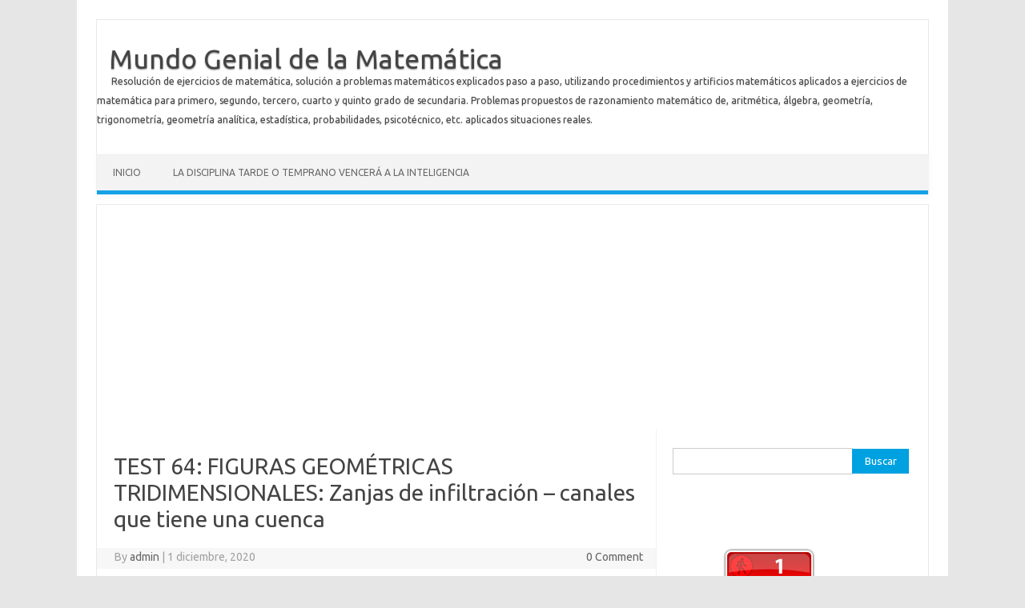

--- FILE ---
content_type: text/html; charset=UTF-8
request_url: https://mundogenial.com/2020/12/01/test-64-figuras-geometricas-tridimensionales-zanjas-de-infiltracion-canales-que-tiene-una-cuenca/
body_size: 48237
content:
<!DOCTYPE html>
<!--[if IE 7]>
<html class="ie ie7" lang="es">
<![endif]-->
<!--[if IE 8]>
<html class="ie ie8" lang="es">
<![endif]-->
<!--[if !(IE 7) | !(IE 8)  ]><!-->
<html lang="es">
<!--<![endif]-->
<head>
<meta name="google-site-verification" content="P-G8ZIFAnfGLX0pzqaFoZxm4Owc-7qdpvNFjXZr3qzk" />
<meta charset="UTF-8" />
<meta name="viewport" content="width=device-width" />
<link rel="profile" href="http://gmpg.org/xfn/11" />
<link rel="pingback" href="https://mundogenial.com/xmlrpc.php" />
<!--[if lt IE 9]>
<script src="https://mundogenial.com/wp-content/themes/iconic-one/js/html5.js" type="text/javascript"></script>
<![endif]-->
<title>TEST 64: FIGURAS GEOMÉTRICAS TRIDIMENSIONALES: Zanjas de infiltración &#8211; canales que tiene una cuenca &#8211; Mundo Genial de la Matemática</title>
<meta name='robots' content='max-image-preview:large' />
<link rel='dns-prefetch' href='//fonts.googleapis.com' />
<link rel="alternate" type="application/rss+xml" title="Mundo Genial de la Matemática &raquo; Feed" href="https://mundogenial.com/feed/" />
<link rel="alternate" type="application/rss+xml" title="Mundo Genial de la Matemática &raquo; Feed de los comentarios" href="https://mundogenial.com/comments/feed/" />
<link rel="alternate" type="application/rss+xml" title="Mundo Genial de la Matemática &raquo; Comentario TEST 64: FIGURAS GEOMÉTRICAS TRIDIMENSIONALES: Zanjas de infiltración &#8211; canales que tiene una cuenca del feed" href="https://mundogenial.com/2020/12/01/test-64-figuras-geometricas-tridimensionales-zanjas-de-infiltracion-canales-que-tiene-una-cuenca/feed/" />
<script type="text/javascript">
window._wpemojiSettings = {"baseUrl":"https:\/\/s.w.org\/images\/core\/emoji\/14.0.0\/72x72\/","ext":".png","svgUrl":"https:\/\/s.w.org\/images\/core\/emoji\/14.0.0\/svg\/","svgExt":".svg","source":{"concatemoji":"https:\/\/mundogenial.com\/wp-includes\/js\/wp-emoji-release.min.js?ver=6.1.9"}};
/*! This file is auto-generated */
!function(e,a,t){var n,r,o,i=a.createElement("canvas"),p=i.getContext&&i.getContext("2d");function s(e,t){var a=String.fromCharCode,e=(p.clearRect(0,0,i.width,i.height),p.fillText(a.apply(this,e),0,0),i.toDataURL());return p.clearRect(0,0,i.width,i.height),p.fillText(a.apply(this,t),0,0),e===i.toDataURL()}function c(e){var t=a.createElement("script");t.src=e,t.defer=t.type="text/javascript",a.getElementsByTagName("head")[0].appendChild(t)}for(o=Array("flag","emoji"),t.supports={everything:!0,everythingExceptFlag:!0},r=0;r<o.length;r++)t.supports[o[r]]=function(e){if(p&&p.fillText)switch(p.textBaseline="top",p.font="600 32px Arial",e){case"flag":return s([127987,65039,8205,9895,65039],[127987,65039,8203,9895,65039])?!1:!s([55356,56826,55356,56819],[55356,56826,8203,55356,56819])&&!s([55356,57332,56128,56423,56128,56418,56128,56421,56128,56430,56128,56423,56128,56447],[55356,57332,8203,56128,56423,8203,56128,56418,8203,56128,56421,8203,56128,56430,8203,56128,56423,8203,56128,56447]);case"emoji":return!s([129777,127995,8205,129778,127999],[129777,127995,8203,129778,127999])}return!1}(o[r]),t.supports.everything=t.supports.everything&&t.supports[o[r]],"flag"!==o[r]&&(t.supports.everythingExceptFlag=t.supports.everythingExceptFlag&&t.supports[o[r]]);t.supports.everythingExceptFlag=t.supports.everythingExceptFlag&&!t.supports.flag,t.DOMReady=!1,t.readyCallback=function(){t.DOMReady=!0},t.supports.everything||(n=function(){t.readyCallback()},a.addEventListener?(a.addEventListener("DOMContentLoaded",n,!1),e.addEventListener("load",n,!1)):(e.attachEvent("onload",n),a.attachEvent("onreadystatechange",function(){"complete"===a.readyState&&t.readyCallback()})),(e=t.source||{}).concatemoji?c(e.concatemoji):e.wpemoji&&e.twemoji&&(c(e.twemoji),c(e.wpemoji)))}(window,document,window._wpemojiSettings);
</script>
<style type="text/css">
img.wp-smiley,
img.emoji {
	display: inline !important;
	border: none !important;
	box-shadow: none !important;
	height: 1em !important;
	width: 1em !important;
	margin: 0 0.07em !important;
	vertical-align: -0.1em !important;
	background: none !important;
	padding: 0 !important;
}
</style>
	<link rel='stylesheet' id='wp-block-library-css' href='https://mundogenial.com/wp-includes/css/dist/block-library/style.min.css?ver=6.1.9' type='text/css' media='all' />
<link rel='stylesheet' id='classic-theme-styles-css' href='https://mundogenial.com/wp-includes/css/classic-themes.min.css?ver=1' type='text/css' media='all' />
<style id='global-styles-inline-css' type='text/css'>
body{--wp--preset--color--black: #000000;--wp--preset--color--cyan-bluish-gray: #abb8c3;--wp--preset--color--white: #ffffff;--wp--preset--color--pale-pink: #f78da7;--wp--preset--color--vivid-red: #cf2e2e;--wp--preset--color--luminous-vivid-orange: #ff6900;--wp--preset--color--luminous-vivid-amber: #fcb900;--wp--preset--color--light-green-cyan: #7bdcb5;--wp--preset--color--vivid-green-cyan: #00d084;--wp--preset--color--pale-cyan-blue: #8ed1fc;--wp--preset--color--vivid-cyan-blue: #0693e3;--wp--preset--color--vivid-purple: #9b51e0;--wp--preset--gradient--vivid-cyan-blue-to-vivid-purple: linear-gradient(135deg,rgba(6,147,227,1) 0%,rgb(155,81,224) 100%);--wp--preset--gradient--light-green-cyan-to-vivid-green-cyan: linear-gradient(135deg,rgb(122,220,180) 0%,rgb(0,208,130) 100%);--wp--preset--gradient--luminous-vivid-amber-to-luminous-vivid-orange: linear-gradient(135deg,rgba(252,185,0,1) 0%,rgba(255,105,0,1) 100%);--wp--preset--gradient--luminous-vivid-orange-to-vivid-red: linear-gradient(135deg,rgba(255,105,0,1) 0%,rgb(207,46,46) 100%);--wp--preset--gradient--very-light-gray-to-cyan-bluish-gray: linear-gradient(135deg,rgb(238,238,238) 0%,rgb(169,184,195) 100%);--wp--preset--gradient--cool-to-warm-spectrum: linear-gradient(135deg,rgb(74,234,220) 0%,rgb(151,120,209) 20%,rgb(207,42,186) 40%,rgb(238,44,130) 60%,rgb(251,105,98) 80%,rgb(254,248,76) 100%);--wp--preset--gradient--blush-light-purple: linear-gradient(135deg,rgb(255,206,236) 0%,rgb(152,150,240) 100%);--wp--preset--gradient--blush-bordeaux: linear-gradient(135deg,rgb(254,205,165) 0%,rgb(254,45,45) 50%,rgb(107,0,62) 100%);--wp--preset--gradient--luminous-dusk: linear-gradient(135deg,rgb(255,203,112) 0%,rgb(199,81,192) 50%,rgb(65,88,208) 100%);--wp--preset--gradient--pale-ocean: linear-gradient(135deg,rgb(255,245,203) 0%,rgb(182,227,212) 50%,rgb(51,167,181) 100%);--wp--preset--gradient--electric-grass: linear-gradient(135deg,rgb(202,248,128) 0%,rgb(113,206,126) 100%);--wp--preset--gradient--midnight: linear-gradient(135deg,rgb(2,3,129) 0%,rgb(40,116,252) 100%);--wp--preset--duotone--dark-grayscale: url('#wp-duotone-dark-grayscale');--wp--preset--duotone--grayscale: url('#wp-duotone-grayscale');--wp--preset--duotone--purple-yellow: url('#wp-duotone-purple-yellow');--wp--preset--duotone--blue-red: url('#wp-duotone-blue-red');--wp--preset--duotone--midnight: url('#wp-duotone-midnight');--wp--preset--duotone--magenta-yellow: url('#wp-duotone-magenta-yellow');--wp--preset--duotone--purple-green: url('#wp-duotone-purple-green');--wp--preset--duotone--blue-orange: url('#wp-duotone-blue-orange');--wp--preset--font-size--small: 13px;--wp--preset--font-size--medium: 20px;--wp--preset--font-size--large: 36px;--wp--preset--font-size--x-large: 42px;--wp--preset--spacing--20: 0.44rem;--wp--preset--spacing--30: 0.67rem;--wp--preset--spacing--40: 1rem;--wp--preset--spacing--50: 1.5rem;--wp--preset--spacing--60: 2.25rem;--wp--preset--spacing--70: 3.38rem;--wp--preset--spacing--80: 5.06rem;}:where(.is-layout-flex){gap: 0.5em;}body .is-layout-flow > .alignleft{float: left;margin-inline-start: 0;margin-inline-end: 2em;}body .is-layout-flow > .alignright{float: right;margin-inline-start: 2em;margin-inline-end: 0;}body .is-layout-flow > .aligncenter{margin-left: auto !important;margin-right: auto !important;}body .is-layout-constrained > .alignleft{float: left;margin-inline-start: 0;margin-inline-end: 2em;}body .is-layout-constrained > .alignright{float: right;margin-inline-start: 2em;margin-inline-end: 0;}body .is-layout-constrained > .aligncenter{margin-left: auto !important;margin-right: auto !important;}body .is-layout-constrained > :where(:not(.alignleft):not(.alignright):not(.alignfull)){max-width: var(--wp--style--global--content-size);margin-left: auto !important;margin-right: auto !important;}body .is-layout-constrained > .alignwide{max-width: var(--wp--style--global--wide-size);}body .is-layout-flex{display: flex;}body .is-layout-flex{flex-wrap: wrap;align-items: center;}body .is-layout-flex > *{margin: 0;}:where(.wp-block-columns.is-layout-flex){gap: 2em;}.has-black-color{color: var(--wp--preset--color--black) !important;}.has-cyan-bluish-gray-color{color: var(--wp--preset--color--cyan-bluish-gray) !important;}.has-white-color{color: var(--wp--preset--color--white) !important;}.has-pale-pink-color{color: var(--wp--preset--color--pale-pink) !important;}.has-vivid-red-color{color: var(--wp--preset--color--vivid-red) !important;}.has-luminous-vivid-orange-color{color: var(--wp--preset--color--luminous-vivid-orange) !important;}.has-luminous-vivid-amber-color{color: var(--wp--preset--color--luminous-vivid-amber) !important;}.has-light-green-cyan-color{color: var(--wp--preset--color--light-green-cyan) !important;}.has-vivid-green-cyan-color{color: var(--wp--preset--color--vivid-green-cyan) !important;}.has-pale-cyan-blue-color{color: var(--wp--preset--color--pale-cyan-blue) !important;}.has-vivid-cyan-blue-color{color: var(--wp--preset--color--vivid-cyan-blue) !important;}.has-vivid-purple-color{color: var(--wp--preset--color--vivid-purple) !important;}.has-black-background-color{background-color: var(--wp--preset--color--black) !important;}.has-cyan-bluish-gray-background-color{background-color: var(--wp--preset--color--cyan-bluish-gray) !important;}.has-white-background-color{background-color: var(--wp--preset--color--white) !important;}.has-pale-pink-background-color{background-color: var(--wp--preset--color--pale-pink) !important;}.has-vivid-red-background-color{background-color: var(--wp--preset--color--vivid-red) !important;}.has-luminous-vivid-orange-background-color{background-color: var(--wp--preset--color--luminous-vivid-orange) !important;}.has-luminous-vivid-amber-background-color{background-color: var(--wp--preset--color--luminous-vivid-amber) !important;}.has-light-green-cyan-background-color{background-color: var(--wp--preset--color--light-green-cyan) !important;}.has-vivid-green-cyan-background-color{background-color: var(--wp--preset--color--vivid-green-cyan) !important;}.has-pale-cyan-blue-background-color{background-color: var(--wp--preset--color--pale-cyan-blue) !important;}.has-vivid-cyan-blue-background-color{background-color: var(--wp--preset--color--vivid-cyan-blue) !important;}.has-vivid-purple-background-color{background-color: var(--wp--preset--color--vivid-purple) !important;}.has-black-border-color{border-color: var(--wp--preset--color--black) !important;}.has-cyan-bluish-gray-border-color{border-color: var(--wp--preset--color--cyan-bluish-gray) !important;}.has-white-border-color{border-color: var(--wp--preset--color--white) !important;}.has-pale-pink-border-color{border-color: var(--wp--preset--color--pale-pink) !important;}.has-vivid-red-border-color{border-color: var(--wp--preset--color--vivid-red) !important;}.has-luminous-vivid-orange-border-color{border-color: var(--wp--preset--color--luminous-vivid-orange) !important;}.has-luminous-vivid-amber-border-color{border-color: var(--wp--preset--color--luminous-vivid-amber) !important;}.has-light-green-cyan-border-color{border-color: var(--wp--preset--color--light-green-cyan) !important;}.has-vivid-green-cyan-border-color{border-color: var(--wp--preset--color--vivid-green-cyan) !important;}.has-pale-cyan-blue-border-color{border-color: var(--wp--preset--color--pale-cyan-blue) !important;}.has-vivid-cyan-blue-border-color{border-color: var(--wp--preset--color--vivid-cyan-blue) !important;}.has-vivid-purple-border-color{border-color: var(--wp--preset--color--vivid-purple) !important;}.has-vivid-cyan-blue-to-vivid-purple-gradient-background{background: var(--wp--preset--gradient--vivid-cyan-blue-to-vivid-purple) !important;}.has-light-green-cyan-to-vivid-green-cyan-gradient-background{background: var(--wp--preset--gradient--light-green-cyan-to-vivid-green-cyan) !important;}.has-luminous-vivid-amber-to-luminous-vivid-orange-gradient-background{background: var(--wp--preset--gradient--luminous-vivid-amber-to-luminous-vivid-orange) !important;}.has-luminous-vivid-orange-to-vivid-red-gradient-background{background: var(--wp--preset--gradient--luminous-vivid-orange-to-vivid-red) !important;}.has-very-light-gray-to-cyan-bluish-gray-gradient-background{background: var(--wp--preset--gradient--very-light-gray-to-cyan-bluish-gray) !important;}.has-cool-to-warm-spectrum-gradient-background{background: var(--wp--preset--gradient--cool-to-warm-spectrum) !important;}.has-blush-light-purple-gradient-background{background: var(--wp--preset--gradient--blush-light-purple) !important;}.has-blush-bordeaux-gradient-background{background: var(--wp--preset--gradient--blush-bordeaux) !important;}.has-luminous-dusk-gradient-background{background: var(--wp--preset--gradient--luminous-dusk) !important;}.has-pale-ocean-gradient-background{background: var(--wp--preset--gradient--pale-ocean) !important;}.has-electric-grass-gradient-background{background: var(--wp--preset--gradient--electric-grass) !important;}.has-midnight-gradient-background{background: var(--wp--preset--gradient--midnight) !important;}.has-small-font-size{font-size: var(--wp--preset--font-size--small) !important;}.has-medium-font-size{font-size: var(--wp--preset--font-size--medium) !important;}.has-large-font-size{font-size: var(--wp--preset--font-size--large) !important;}.has-x-large-font-size{font-size: var(--wp--preset--font-size--x-large) !important;}
.wp-block-navigation a:where(:not(.wp-element-button)){color: inherit;}
:where(.wp-block-columns.is-layout-flex){gap: 2em;}
.wp-block-pullquote{font-size: 1.5em;line-height: 1.6;}
</style>
<link rel='stylesheet' id='stylesheet-css' href='https://mundogenial.com/wp-content/plugins/popular-post-widget/inc/style.css?ver=6.1.9' type='text/css' media='all' />
<link rel='stylesheet' id='themonic-fonts-css' href='https://fonts.googleapis.com/css?family=Ubuntu:400,700&#038;subset=latin,latin-ext' type='text/css' media='all' />
<link rel='stylesheet' id='themonic-style-css' href='https://mundogenial.com/wp-content/themes/iconic-one/style.css?ver=1.7.8' type='text/css' media='all' />
<link rel='stylesheet' id='custom-style-css' href='https://mundogenial.com/wp-content/themes/iconic-one/custom.css?ver=6.1.9' type='text/css' media='all' />
<!--[if lt IE 9]>
<link rel='stylesheet' id='themonic-ie-css' href='https://mundogenial.com/wp-content/themes/iconic-one/css/ie.css?ver=20130305' type='text/css' media='all' />
<![endif]-->
<link rel='stylesheet' id='A2A_SHARE_SAVE-css' href='https://mundogenial.com/wp-content/plugins/add-to-any/addtoany.min.css?ver=1.9' type='text/css' media='all' />
<link rel="https://api.w.org/" href="https://mundogenial.com/wp-json/" /><link rel="alternate" type="application/json" href="https://mundogenial.com/wp-json/wp/v2/posts/11490" /><link rel="EditURI" type="application/rsd+xml" title="RSD" href="https://mundogenial.com/xmlrpc.php?rsd" />
<link rel="wlwmanifest" type="application/wlwmanifest+xml" href="https://mundogenial.com/wp-includes/wlwmanifest.xml" />
<meta name="generator" content="WordPress 6.1.9" />
<link rel="canonical" href="https://mundogenial.com/2020/12/01/test-64-figuras-geometricas-tridimensionales-zanjas-de-infiltracion-canales-que-tiene-una-cuenca/" />
<link rel='shortlink' href='https://mundogenial.com/?p=11490' />
<link rel="alternate" type="application/json+oembed" href="https://mundogenial.com/wp-json/oembed/1.0/embed?url=https%3A%2F%2Fmundogenial.com%2F2020%2F12%2F01%2Ftest-64-figuras-geometricas-tridimensionales-zanjas-de-infiltracion-canales-que-tiene-una-cuenca%2F" />
<link rel="alternate" type="text/xml+oembed" href="https://mundogenial.com/wp-json/oembed/1.0/embed?url=https%3A%2F%2Fmundogenial.com%2F2020%2F12%2F01%2Ftest-64-figuras-geometricas-tridimensionales-zanjas-de-infiltracion-canales-que-tiene-una-cuenca%2F&#038;format=xml" />

<script type="text/javascript"><!--
var a2a_config=a2a_config||{},wpa2a={done:false,html_done:false,script_ready:false,script_load:function(){var a=document.createElement('script'),s=document.getElementsByTagName('script')[0];a.type='text/javascript';a.async=true;a.src='https://static.addtoany.com/menu/page.js';s.parentNode.insertBefore(a,s);wpa2a.script_load=function(){};},script_onready:function(){if(a2a.type=='page'){wpa2a.script_ready=true;if(wpa2a.html_done)wpa2a.init();}},init:function(){for(var i=0,el,target,targets=wpa2a.targets,length=targets.length;i<length;i++){el=document.getElementById('wpa2a_'+(i+1));target=targets[i];a2a_config.linkname=target.title;a2a_config.linkurl=target.url;if(el){a2a.init('page',{target:el});el.id='';}wpa2a.done=true;}wpa2a.targets=[];}};a2a_config.tracking_callback=['ready',wpa2a.script_onready];a2a_localize = {
	Share: "Compartir",
	Save: "Guardar",
	Subscribe: "Suscribirse",
	Email: "Email",
	Bookmark: "Marcador",
	ShowAll: "Mostrar todo",
	ShowLess: "Mostrar menos",
	FindServices: "Buscar servicios(s)",
	FindAnyServiceToAddTo: "Buscar servicio",
	PoweredBy: "Servicio ofrecido por",
	ShareViaEmail: "Share via email",
	SubscribeViaEmail: "Subscribe via email",
	BookmarkInYourBrowser: "Agregar a marcadores de tu navegador",
	BookmarkInstructions: "Press Ctrl+D or \u2318+D to bookmark this page",
	AddToYourFavorites: "Agregar a favoritos",
	SendFromWebOrProgram: "Send from any email address or email program",
	EmailProgram: "Email program"
};

//--></script>
</head>
<body class="post-template-default single single-post postid-11490 single-format-standard custom-font-enabled single-author">
<div id="page" class="site">
	<header id="masthead" class="site-header" role="banner">
					<div class="io-title-description">
			<a href="https://mundogenial.com/" title="Mundo Genial de la Matemática" rel="home">Mundo Genial de la Matemática</a>
				<br .../> 
								 <a class="site-description">Resolución de ejercicios de matemática, solución a problemas matemáticos explicados paso a paso, utilizando procedimientos y artificios matemáticos aplicados a ejercicios de matemática para primero, segundo, tercero, cuarto y quinto grado de secundaria. Problemas propuestos de razonamiento matemático de, aritmética, álgebra, geometría, trigonometría, geometría analítica, estadística, probabilidades, psicotécnico, etc. aplicados situaciones reales.</a>
						</div>
		
		
		<nav id="site-navigation" class="themonic-nav" role="navigation">
			<a class="assistive-text" href="#main" title="Skip to content">Skip to content</a>
			<ul id="menu-top" class="nav-menu"><li ><a href="https://mundogenial.com/">Inicio</a></li><li class="page_item page-item-31"><a href="https://mundogenial.com/estilos-de-aprendizaje/">LA DISCIPLINA TARDE O TEMPRANO VENCERÁ A LA INTELIGENCIA</a></li>
</ul>
		</nav><!-- #site-navigation -->
		<div class="clear"></div>
	</header><!-- #masthead -->

	<div id="main" class="wrapper">

<script async src="//pagead2.googlesyndication.com/pagead/js/adsbygoogle.js"></script>
<!-- Encabezado adaptable -->
<ins class="adsbygoogle"
     style="display:block"
     data-ad-client="ca-pub-6085298947424139"
     data-ad-slot="8975263784"
     data-ad-format="auto"></ins>
<script>
(adsbygoogle = window.adsbygoogle || []).push({});
</script>	<div id="primary" class="site-content">
		<div id="content" role="main">

			
				
	<article id="post-11490" class="post-11490 post type-post status-publish format-standard has-post-thumbnail hentry category-geometria tag-figuras-geometricas-tridimensionales tag-mundogenial-com-de-la-matematica tag-semana-35-secundaria-matematica-cuarto-secundaria-aprendo-en-casa-problemas-de-area-y-volumen-de-cilindro-inscrito-en-un-prisma tag-zanjas-de-infiltracion-canales-que-tiene-una-cuenca">
				<header class="entry-header">
						<h1 class="entry-title">TEST 64: FIGURAS GEOMÉTRICAS TRIDIMENSIONALES: Zanjas de infiltración &#8211; canales que tiene una cuenca</h1>
									
		<div class="below-title-meta">
		<div class="adt">
		By        <span class="vcard author">
			<span class="fn"><a href="https://mundogenial.com/author/admin/" title="Entradas de admin" rel="author">admin</a></span>
        </span>
        <span class="meta-sep">|</span> 
			<span class="date updated">1 diciembre, 2020</span>		 
        </div>
		<div class="adt-comment">
		<a class="link-comments" href="https://mundogenial.com/2020/12/01/test-64-figuras-geometricas-tridimensionales-zanjas-de-infiltracion-canales-que-tiene-una-cuenca/#respond">0 Comment</a> 
        </div>       
		</div><!-- below title meta end -->
			
						
		</header><!-- .entry-header -->

							<div class="entry-content">
						<p><iframe src="https://docs.google.com/forms/d/e/1FAIpQLSdpZlhsRXkD_zalvvniSOj8LY4wLcyDKwq9-Vb-9N0HU2zQzA/viewform?embedded=true" width="640" height="7396" frameborder="0" marginwidth="0" marginheight="0">Cargando…</iframe></p>
<p><a href="http://mundogenial.com/wp-content/uploads/2020/12/test-64.jpg" target="_blank"><img decoding="async" loading="lazy" class="alignnone size-thumbnail wp-image-11491" src="http://mundogenial.com/wp-content/uploads/2020/12/test-64-150x150.jpg" alt="test 64" width="150" height="150" /></a></p>

<!-- Quick Adsense WordPress Plugin: http://quicksense.net/ -->
<div style="float:none;margin:10px 0 10px 0;text-align:center;">
<div style=text-align:center;">
publicidad
</div>
<script async src="//pagead2.googlesyndication.com/pagead/js/adsbygoogle.js"></script>
<!-- Mundogenial 300x250 -->
<ins class="adsbygoogle"
     style="display:inline-block;width:300px;height:250px"
     data-ad-client="ca-pub-6085298947424139"
     data-ad-slot="5287360607"></ins>
<script>
(adsbygoogle = window.adsbygoogle || []).push({});
</script>
</div>

<div style="font-size:0px;height:0px;line-height:0px;margin:0;padding:0;clear:both"></div><div class="addtoany_share_save_container addtoany_content_bottom"><div class="a2a_kit a2a_kit_size_32 addtoany_list a2a_target" id="wpa2a_1"><a class="a2a_button_facebook" href="http://www.addtoany.com/add_to/facebook?linkurl=https%3A%2F%2Fmundogenial.com%2F2020%2F12%2F01%2Ftest-64-figuras-geometricas-tridimensionales-zanjas-de-infiltracion-canales-que-tiene-una-cuenca%2F&amp;linkname=TEST%2064%3A%20FIGURAS%20GEOM%C3%89TRICAS%20TRIDIMENSIONALES%3A%20Zanjas%20de%20infiltraci%C3%B3n%20%E2%80%93%20canales%20que%20tiene%20una%20cuenca" title="Facebook" rel="nofollow" target="_blank"></a><a class="a2a_button_twitter" href="http://www.addtoany.com/add_to/twitter?linkurl=https%3A%2F%2Fmundogenial.com%2F2020%2F12%2F01%2Ftest-64-figuras-geometricas-tridimensionales-zanjas-de-infiltracion-canales-que-tiene-una-cuenca%2F&amp;linkname=TEST%2064%3A%20FIGURAS%20GEOM%C3%89TRICAS%20TRIDIMENSIONALES%3A%20Zanjas%20de%20infiltraci%C3%B3n%20%E2%80%93%20canales%20que%20tiene%20una%20cuenca" title="Twitter" rel="nofollow" target="_blank"></a><a class="a2a_button_google_plus" href="http://www.addtoany.com/add_to/google_plus?linkurl=https%3A%2F%2Fmundogenial.com%2F2020%2F12%2F01%2Ftest-64-figuras-geometricas-tridimensionales-zanjas-de-infiltracion-canales-que-tiene-una-cuenca%2F&amp;linkname=TEST%2064%3A%20FIGURAS%20GEOM%C3%89TRICAS%20TRIDIMENSIONALES%3A%20Zanjas%20de%20infiltraci%C3%B3n%20%E2%80%93%20canales%20que%20tiene%20una%20cuenca" title="Google+" rel="nofollow" target="_blank"></a><a class="a2a_dd addtoany_share_save" href="https://www.addtoany.com/share_save"></a>
<script type="text/javascript"><!--
wpa2a.script_load();
//--></script>
</div></div>											</div><!-- .entry-content -->
		
	<footer class="entry-meta">
					<span>Category: <a href="https://mundogenial.com/category/geometria/" rel="category tag">GEOMETRÍA</a></span>
								<span>Etiquetas: <a href="https://mundogenial.com/tag/figuras-geometricas-tridimensionales/" rel="tag">FIGURAS GEOMÉTRICAS TRIDIMENSIONALES</a>, <a href="https://mundogenial.com/tag/mundogenial-com-de-la-matematica/" rel="tag">MUNDOGENIAL.COM DE LA MATEMÁTICA</a>, <a href="https://mundogenial.com/tag/semana-35-secundaria-matematica-cuarto-secundaria-aprendo-en-casa-problemas-de-area-y-volumen-de-cilindro-inscrito-en-un-prisma/" rel="tag">SEMANA 35 SECUNDARIA MATEMATICA CUARTO SECUNDARIA – APRENDO EN CASA – PROBLEMAS DE ÁREA Y VOLUMEN DE CILINDRO INSCRITO EN UN PRISMA</a>, <a href="https://mundogenial.com/tag/zanjas-de-infiltracion-canales-que-tiene-una-cuenca/" rel="tag">Zanjas de infiltración - canales que tiene una cuenca</a></span>
			
           						</footer><!-- .entry-meta -->
	</article><!-- #post -->
				<nav class="nav-single">
					<div class="assistive-text">Post navigation</div>
					<span class="nav-previous"><a href="https://mundogenial.com/2020/12/01/formulas-circulo-circunferencia-cilindro-trapecio-prisma-y-paralelepipedo/" rel="prev"><span class="meta-nav">&larr;</span> FÓRMULAS: CÍRCULO, CIRCUNFERENCIA, CILINDRO, TRAPECIO, PRISMA Y PARALELEPÍPEDO.</a></span>
					<span class="nav-next"><a href="https://mundogenial.com/2020/12/02/tecnicas-de-conservacion-de-suelos-y-agua-zanjas-de-infiltracion-las-zanjas-no-son-acequias-su-funcion-no-es-llevar-agua-sino-permitir-que-se-filtre-su-seccion-es-trapezoidal-con-un-ancho-de-50-cm/" rel="next">Técnicas de conservación de suelos y agua: Zanjas de infiltración Las zanjas no son acequias, su función no es llevar agua sino permitir que se filtre&#8230;. <span class="meta-nav">&rarr;</span></a></span>
				</nav><!-- .nav-single -->

				
<div id="comments" class="comments-area">

	
	
		<div id="respond" class="comment-respond">
		<h3 id="reply-title" class="comment-reply-title">Deja una respuesta <small><a rel="nofollow" id="cancel-comment-reply-link" href="/2020/12/01/test-64-figuras-geometricas-tridimensionales-zanjas-de-infiltracion-canales-que-tiene-una-cuenca/#respond" style="display:none;">Cancelar la respuesta</a></small></h3><form action="https://mundogenial.com/wp-comments-post.php" method="post" id="commentform" class="comment-form"><p class="comment-notes"><span id="email-notes">Tu dirección de correo electrónico no será publicada.</span> <span class="required-field-message">Los campos obligatorios están marcados con <span class="required">*</span></span></p><p class="comment-form-comment"><label for="comment">Comentario <span class="required">*</span></label> <textarea id="comment" name="comment" cols="45" rows="8" maxlength="65525" required="required"></textarea></p><p class="comment-form-author"><label for="author">Nombre <span class="required">*</span></label> <input id="author" name="author" type="text" value="" size="30" maxlength="245" autocomplete="name" required="required" /></p>
<p class="comment-form-email"><label for="email">Correo electrónico <span class="required">*</span></label> <input id="email" name="email" type="text" value="" size="30" maxlength="100" aria-describedby="email-notes" autocomplete="email" required="required" /></p>
<p class="comment-form-url"><label for="url">Web</label> <input id="url" name="url" type="text" value="" size="30" maxlength="200" autocomplete="url" /></p>
<p class="comment-form-cookies-consent"><input id="wp-comment-cookies-consent" name="wp-comment-cookies-consent" type="checkbox" value="yes" /> <label for="wp-comment-cookies-consent">Guarda mi nombre, correo electrónico y web en este navegador para la próxima vez que comente.</label></p>
<p class="form-submit"><input name="submit" type="submit" id="submit" class="submit" value="Publicar el comentario" /> <input type='hidden' name='comment_post_ID' value='11490' id='comment_post_ID' />
<input type='hidden' name='comment_parent' id='comment_parent' value='0' />
</p></form>	</div><!-- #respond -->
	
</div><!-- #comments .comments-area -->
			
		</div><!-- #content -->
	</div><!-- #primary -->


			<div id="secondary" class="widget-area" role="complementary">
			<aside id="search-2" class="widget widget_search"><form role="search" method="get" id="searchform" class="searchform" action="https://mundogenial.com/">
				<div>
					<label class="screen-reader-text" for="s">Buscar:</label>
					<input type="text" value="" name="s" id="s" />
					<input type="submit" id="searchsubmit" value="Buscar" />
				</div>
			</form></aside><aside id="text-8" class="widget widget_text">			<div class="textwidget"><script async src="//pagead2.googlesyndication.com/pagead/js/adsbygoogle.js"></script>
<!-- Encabezado adaptable -->
<ins class="adsbygoogle"
     style="display:block"
     data-ad-client="ca-pub-6085298947424139"
     data-ad-slot="8975263784"
     data-ad-format="auto"></ins>
<script>
(adsbygoogle = window.adsbygoogle || []).push({});
</script></div>
		</aside>
		<aside id="recent-posts-2" class="widget widget_recent_entries">
		<p class="widget-title">Entradas recientes</p>
		<ul>
											<li>
					<a href="https://mundogenial.com/2025/09/26/poema-de-amor-confundido/">POEMA DE AMOR CONFUNDIDO</a>
									</li>
											<li>
					<a href="https://mundogenial.com/2025/09/26/un-poema-mas/">UN POEMA MÁS</a>
									</li>
											<li>
					<a href="https://mundogenial.com/2025/09/15/contaminacion-del-rio-de-tambo-arequipa-islay-valle-de-tambo-nov-2024-mundogenial-com-de-la-matematica/">CONTAMINACIÓN DEL RIO DE TAMBO (Arequipa &#8211; Islay &#8211; Valle de Tambo) Nov. 2024 &#8211; mundogenial.com de la matemática.</a>
									</li>
											<li>
					<a href="https://mundogenial.com/2025/09/09/google-gemini-y-mundogenial-com-con-intelitencia-artificial/">Google Gemini y mundogenial.com con INTELIGENCIA ARTIFICIAL</a>
									</li>
											<li>
					<a href="https://mundogenial.com/2025/09/09/inteligencia-artificial-y-mundogenial-com-con-chat-gpt-2025/">INTELIGENCIA ARTIFICIAL y MUNDOGENIAL.COM CON CHAT GPT &#8211; 2025</a>
									</li>
					</ul>

		</aside><aside id="popular_post_widget-2" class="widget widget_popular_post_widget"><p class="widget-title">Problemas más consultados</p><ul><li><a href="https://mundogenial.com/2015/08/07/medidas-de-almacenamiento/">MEDIDAS DE ALMACENAMIENTO:</a></li><li><a href="https://mundogenial.com/2015/03/07/jornada-escolar-completa-sesiones-de-aprendizaje/">SESIONES DE APRENDIZAJE &#8211; REFORZAMIENTO PEDAGÓGICO &#8211; JORNADA ESCOLAR COMPLETA 2017 &#8211; haga clic aquí</a></li><li><a href="https://mundogenial.com/2017/11/14/en-una-clase-hay-10-alumnas-rubias-20-morenas-cinco-alumnos-rubios-y-10-morenos-un-dia-asisten-45-alumnos-encontrar-la-probabilidad-de-que-un-alumno-a-sea-hombre-b-sea-mujer-morena/">En una clase hay 10 alumnas rubias, 20 morenas, cinco alumnos rubios y 10 morenos. Un día asisten 45 alumnos, encontrar la probabilidad de que un alumno:   A) Sea hombre.      B) Sea mujer morena.     C) Sea hombre o mujer.</a></li><li><a href="https://mundogenial.com/2017/11/14/se-lanzan-dos-dados-al-aire-y-se-anota-la-suma-de-los-puntos-obtenidos-se-pide-a-la-probabilidad-de-que-salga-el-7-b-la-probabilidad-de-que-el-numero-obtenido-sea-par-c-la-probabilidad-de/">Se lanzan dos dados al aire y se anota la suma de los puntos obtenidos. Se pide:  A)  La probabilidad de que salga el 7.  B)  La probabilidad de que el número obtenido sea par.   C) La probabilidad de que el número obtenido sea múltiplo de tres.</a></li><li><a href="https://mundogenial.com/2017/11/14/se-lanzan-tres-dados-encontrar-la-probabilidad-de-que-a-salga-6-en-todos-b-los-puntos-obtenidos-sumen-7/">Se lanzan tres dados. Encontrar la probabilidad de que:  A) Salga 6 en todos.    B)  Los puntos obtenidos sumen 7.</a></li></ul></aside><aside id="archives-2" class="widget widget_archive"><p class="widget-title">Archivos</p>
			<ul>
					<li><a href='https://mundogenial.com/2025/09/'>septiembre 2025</a></li>
	<li><a href='https://mundogenial.com/2025/07/'>julio 2025</a></li>
	<li><a href='https://mundogenial.com/2025/06/'>junio 2025</a></li>
	<li><a href='https://mundogenial.com/2025/05/'>mayo 2025</a></li>
	<li><a href='https://mundogenial.com/2024/11/'>noviembre 2024</a></li>
	<li><a href='https://mundogenial.com/2024/09/'>septiembre 2024</a></li>
	<li><a href='https://mundogenial.com/2024/08/'>agosto 2024</a></li>
	<li><a href='https://mundogenial.com/2024/07/'>julio 2024</a></li>
	<li><a href='https://mundogenial.com/2024/06/'>junio 2024</a></li>
	<li><a href='https://mundogenial.com/2024/05/'>mayo 2024</a></li>
	<li><a href='https://mundogenial.com/2024/04/'>abril 2024</a></li>
	<li><a href='https://mundogenial.com/2024/03/'>marzo 2024</a></li>
	<li><a href='https://mundogenial.com/2024/01/'>enero 2024</a></li>
	<li><a href='https://mundogenial.com/2023/12/'>diciembre 2023</a></li>
	<li><a href='https://mundogenial.com/2023/11/'>noviembre 2023</a></li>
	<li><a href='https://mundogenial.com/2023/10/'>octubre 2023</a></li>
	<li><a href='https://mundogenial.com/2023/09/'>septiembre 2023</a></li>
	<li><a href='https://mundogenial.com/2023/08/'>agosto 2023</a></li>
	<li><a href='https://mundogenial.com/2023/07/'>julio 2023</a></li>
	<li><a href='https://mundogenial.com/2023/06/'>junio 2023</a></li>
	<li><a href='https://mundogenial.com/2023/05/'>mayo 2023</a></li>
	<li><a href='https://mundogenial.com/2023/04/'>abril 2023</a></li>
	<li><a href='https://mundogenial.com/2023/03/'>marzo 2023</a></li>
	<li><a href='https://mundogenial.com/2023/02/'>febrero 2023</a></li>
	<li><a href='https://mundogenial.com/2023/01/'>enero 2023</a></li>
	<li><a href='https://mundogenial.com/2022/12/'>diciembre 2022</a></li>
	<li><a href='https://mundogenial.com/2022/11/'>noviembre 2022</a></li>
	<li><a href='https://mundogenial.com/2022/10/'>octubre 2022</a></li>
	<li><a href='https://mundogenial.com/2022/09/'>septiembre 2022</a></li>
	<li><a href='https://mundogenial.com/2022/08/'>agosto 2022</a></li>
	<li><a href='https://mundogenial.com/2022/07/'>julio 2022</a></li>
	<li><a href='https://mundogenial.com/2022/06/'>junio 2022</a></li>
	<li><a href='https://mundogenial.com/2022/05/'>mayo 2022</a></li>
	<li><a href='https://mundogenial.com/2022/04/'>abril 2022</a></li>
	<li><a href='https://mundogenial.com/2022/03/'>marzo 2022</a></li>
	<li><a href='https://mundogenial.com/2022/02/'>febrero 2022</a></li>
	<li><a href='https://mundogenial.com/2022/01/'>enero 2022</a></li>
	<li><a href='https://mundogenial.com/2021/12/'>diciembre 2021</a></li>
	<li><a href='https://mundogenial.com/2021/11/'>noviembre 2021</a></li>
	<li><a href='https://mundogenial.com/2021/10/'>octubre 2021</a></li>
	<li><a href='https://mundogenial.com/2021/09/'>septiembre 2021</a></li>
	<li><a href='https://mundogenial.com/2021/08/'>agosto 2021</a></li>
	<li><a href='https://mundogenial.com/2021/07/'>julio 2021</a></li>
	<li><a href='https://mundogenial.com/2021/06/'>junio 2021</a></li>
	<li><a href='https://mundogenial.com/2021/05/'>mayo 2021</a></li>
	<li><a href='https://mundogenial.com/2021/04/'>abril 2021</a></li>
	<li><a href='https://mundogenial.com/2021/03/'>marzo 2021</a></li>
	<li><a href='https://mundogenial.com/2021/02/'>febrero 2021</a></li>
	<li><a href='https://mundogenial.com/2021/01/'>enero 2021</a></li>
	<li><a href='https://mundogenial.com/2020/12/'>diciembre 2020</a></li>
	<li><a href='https://mundogenial.com/2020/11/'>noviembre 2020</a></li>
	<li><a href='https://mundogenial.com/2020/10/'>octubre 2020</a></li>
	<li><a href='https://mundogenial.com/2020/09/'>septiembre 2020</a></li>
	<li><a href='https://mundogenial.com/2020/08/'>agosto 2020</a></li>
	<li><a href='https://mundogenial.com/2020/07/'>julio 2020</a></li>
	<li><a href='https://mundogenial.com/2020/06/'>junio 2020</a></li>
	<li><a href='https://mundogenial.com/2020/05/'>mayo 2020</a></li>
	<li><a href='https://mundogenial.com/2020/04/'>abril 2020</a></li>
	<li><a href='https://mundogenial.com/2020/03/'>marzo 2020</a></li>
	<li><a href='https://mundogenial.com/2020/02/'>febrero 2020</a></li>
	<li><a href='https://mundogenial.com/2020/01/'>enero 2020</a></li>
	<li><a href='https://mundogenial.com/2019/12/'>diciembre 2019</a></li>
	<li><a href='https://mundogenial.com/2019/11/'>noviembre 2019</a></li>
	<li><a href='https://mundogenial.com/2019/10/'>octubre 2019</a></li>
	<li><a href='https://mundogenial.com/2019/09/'>septiembre 2019</a></li>
	<li><a href='https://mundogenial.com/2019/08/'>agosto 2019</a></li>
	<li><a href='https://mundogenial.com/2019/07/'>julio 2019</a></li>
	<li><a href='https://mundogenial.com/2019/06/'>junio 2019</a></li>
	<li><a href='https://mundogenial.com/2019/05/'>mayo 2019</a></li>
	<li><a href='https://mundogenial.com/2019/04/'>abril 2019</a></li>
	<li><a href='https://mundogenial.com/2019/03/'>marzo 2019</a></li>
	<li><a href='https://mundogenial.com/2019/02/'>febrero 2019</a></li>
	<li><a href='https://mundogenial.com/2019/01/'>enero 2019</a></li>
	<li><a href='https://mundogenial.com/2018/12/'>diciembre 2018</a></li>
	<li><a href='https://mundogenial.com/2018/11/'>noviembre 2018</a></li>
	<li><a href='https://mundogenial.com/2018/10/'>octubre 2018</a></li>
	<li><a href='https://mundogenial.com/2018/09/'>septiembre 2018</a></li>
	<li><a href='https://mundogenial.com/2018/08/'>agosto 2018</a></li>
	<li><a href='https://mundogenial.com/2018/07/'>julio 2018</a></li>
	<li><a href='https://mundogenial.com/2018/06/'>junio 2018</a></li>
	<li><a href='https://mundogenial.com/2018/05/'>mayo 2018</a></li>
	<li><a href='https://mundogenial.com/2018/04/'>abril 2018</a></li>
	<li><a href='https://mundogenial.com/2018/03/'>marzo 2018</a></li>
	<li><a href='https://mundogenial.com/2018/02/'>febrero 2018</a></li>
	<li><a href='https://mundogenial.com/2018/01/'>enero 2018</a></li>
	<li><a href='https://mundogenial.com/2017/12/'>diciembre 2017</a></li>
	<li><a href='https://mundogenial.com/2017/11/'>noviembre 2017</a></li>
	<li><a href='https://mundogenial.com/2017/10/'>octubre 2017</a></li>
	<li><a href='https://mundogenial.com/2017/09/'>septiembre 2017</a></li>
	<li><a href='https://mundogenial.com/2017/08/'>agosto 2017</a></li>
	<li><a href='https://mundogenial.com/2017/07/'>julio 2017</a></li>
	<li><a href='https://mundogenial.com/2017/06/'>junio 2017</a></li>
	<li><a href='https://mundogenial.com/2017/05/'>mayo 2017</a></li>
	<li><a href='https://mundogenial.com/2017/04/'>abril 2017</a></li>
	<li><a href='https://mundogenial.com/2017/03/'>marzo 2017</a></li>
	<li><a href='https://mundogenial.com/2017/02/'>febrero 2017</a></li>
	<li><a href='https://mundogenial.com/2017/01/'>enero 2017</a></li>
	<li><a href='https://mundogenial.com/2016/12/'>diciembre 2016</a></li>
	<li><a href='https://mundogenial.com/2016/11/'>noviembre 2016</a></li>
	<li><a href='https://mundogenial.com/2016/10/'>octubre 2016</a></li>
	<li><a href='https://mundogenial.com/2016/09/'>septiembre 2016</a></li>
	<li><a href='https://mundogenial.com/2016/08/'>agosto 2016</a></li>
	<li><a href='https://mundogenial.com/2016/07/'>julio 2016</a></li>
	<li><a href='https://mundogenial.com/2016/06/'>junio 2016</a></li>
	<li><a href='https://mundogenial.com/2016/05/'>mayo 2016</a></li>
	<li><a href='https://mundogenial.com/2016/04/'>abril 2016</a></li>
	<li><a href='https://mundogenial.com/2016/03/'>marzo 2016</a></li>
	<li><a href='https://mundogenial.com/2016/02/'>febrero 2016</a></li>
	<li><a href='https://mundogenial.com/2016/01/'>enero 2016</a></li>
	<li><a href='https://mundogenial.com/2015/12/'>diciembre 2015</a></li>
	<li><a href='https://mundogenial.com/2015/11/'>noviembre 2015</a></li>
	<li><a href='https://mundogenial.com/2015/10/'>octubre 2015</a></li>
	<li><a href='https://mundogenial.com/2015/09/'>septiembre 2015</a></li>
	<li><a href='https://mundogenial.com/2015/08/'>agosto 2015</a></li>
	<li><a href='https://mundogenial.com/2015/07/'>julio 2015</a></li>
	<li><a href='https://mundogenial.com/2015/06/'>junio 2015</a></li>
	<li><a href='https://mundogenial.com/2015/05/'>mayo 2015</a></li>
	<li><a href='https://mundogenial.com/2015/04/'>abril 2015</a></li>
	<li><a href='https://mundogenial.com/2015/03/'>marzo 2015</a></li>
	<li><a href='https://mundogenial.com/2015/02/'>febrero 2015</a></li>
	<li><a href='https://mundogenial.com/2015/01/'>enero 2015</a></li>
	<li><a href='https://mundogenial.com/2014/12/'>diciembre 2014</a></li>
	<li><a href='https://mundogenial.com/2014/11/'>noviembre 2014</a></li>
	<li><a href='https://mundogenial.com/2014/10/'>octubre 2014</a></li>
			</ul>

			</aside><aside id="categories-2" class="widget widget_categories"><p class="widget-title">Categorías</p>
			<ul>
					<li class="cat-item cat-item-5"><a href="https://mundogenial.com/category/algebra/">ALGEBRA</a>
</li>
	<li class="cat-item cat-item-6"><a href="https://mundogenial.com/category/aritmetica/">ARITMÉTICA</a>
</li>
	<li class="cat-item cat-item-16"><a href="https://mundogenial.com/category/articulos-interesantes-para-el-cerebro/">ARTÍCULOS INTERESANTES PARA EL CEREBRO</a>
</li>
	<li class="cat-item cat-item-32"><a href="https://mundogenial.com/category/chistes-para-mi-salud/">CHISTES PARA MI SALUD</a>
</li>
	<li class="cat-item cat-item-15"><a href="https://mundogenial.com/category/comprension-de-lecturas-hermosas/">COMPRENSIÓN DE LECTURAS HERMOSAS</a>
</li>
	<li class="cat-item cat-item-710"><a href="https://mundogenial.com/category/creacion-mundogenial-com-16-10-2014/">CREACIÓN MUNDOGENIAL.COM &#8211; 16-10-2014</a>
</li>
	<li class="cat-item cat-item-12"><a href="https://mundogenial.com/category/estadistica/">ESTADÍSTICA</a>
</li>
	<li class="cat-item cat-item-782"><a href="https://mundogenial.com/category/fisica-basica/">FÍSICA BÁSICA</a>
</li>
	<li class="cat-item cat-item-348"><a href="https://mundogenial.com/category/geogebra/">GEOGEBRA</a>
</li>
	<li class="cat-item cat-item-7"><a href="https://mundogenial.com/category/geometria/">GEOMETRÍA</a>
</li>
	<li class="cat-item cat-item-8"><a href="https://mundogenial.com/category/geometria-analitica/">GEOMETRÍA ANALÍTICA</a>
</li>
	<li class="cat-item cat-item-141"><a href="https://mundogenial.com/category/habilidad-aritmetica/">habilidad aritmética</a>
</li>
	<li class="cat-item cat-item-118"><a href="https://mundogenial.com/category/hallando-alturas/">hallando alturas</a>
</li>
	<li class="cat-item cat-item-11"><a href="https://mundogenial.com/category/juegos-curiosidades-y-razonamiento/">JUEGOS, CURIOSIDADES Y RAZONAMIENTO</a>
</li>
	<li class="cat-item cat-item-33"><a href="https://mundogenial.com/category/lecturas-hermosas/">LECTURAS HERMOSAS</a>
</li>
	<li class="cat-item cat-item-2"><a href="https://mundogenial.com/category/matematica/">MATEMÁTICA</a>
</li>
	<li class="cat-item cat-item-13"><a href="https://mundogenial.com/category/minedu/">MINEDU</a>
</li>
	<li class="cat-item cat-item-17"><a href="https://mundogenial.com/category/modelos-de-examen-docente-2013/">MODELOS DE EXAMEN DOCENTE</a>
</li>
	<li class="cat-item cat-item-84"><a href="https://mundogenial.com/category/muelle/">Muelle</a>
</li>
	<li class="cat-item cat-item-30"><a href="https://mundogenial.com/category/mundogenial-reciclando/">MUNDOGENIAL RECICLANDO</a>
</li>
	<li class="cat-item cat-item-18"><a href="https://mundogenial.com/category/padron-nacional-fonavistas-beneficiarios-primer-grupo-2015/">PADRÓN NACIONAL FONAVISTAS BENEFICIARIOS PRIMER GRUPO 2015</a>
</li>
	<li class="cat-item cat-item-48"><a href="https://mundogenial.com/category/pelicula-coralaque-cocachacra-islay-arequipa/">PELÍCULA CORALAQUE &#8211; COCACHACRA -ISLAY &#8211; AREQUIPA</a>
</li>
	<li class="cat-item cat-item-23"><a href="https://mundogenial.com/category/practica-matematica-1/">PRÁCTICA MATEMÁTICA 1</a>
</li>
	<li class="cat-item cat-item-22"><a href="https://mundogenial.com/category/practica-matematica-3/">PRÁCTICA MATEMÁTICA 3</a>
</li>
	<li class="cat-item cat-item-26"><a href="https://mundogenial.com/category/practica-matematica-5/">PRÁCTICA MATEMÁTICA 5</a>
</li>
	<li class="cat-item cat-item-21"><a href="https://mundogenial.com/category/programaciones-curriculares-de-matematica/">PROGRAMACIONES CURRICULARES DE MATEMÁTICA</a>
</li>
	<li class="cat-item cat-item-20"><a href="https://mundogenial.com/category/programaciones-curriculares-de-matematica-2014/">PROGRAMACIONES CURRICULARES DE MATEMÁTICA 2014</a>
</li>
	<li class="cat-item cat-item-19"><a href="https://mundogenial.com/category/pruebas-escritas-para-profesores/">PRUEBAS ESCRITAS PARA PROFESORES</a>
</li>
	<li class="cat-item cat-item-29"><a href="https://mundogenial.com/category/radios-emisoras-del-peru-y-mundo/">RADIOS &#8211; EMISORAS DEL PERÚ Y MUNDO</a>
</li>
	<li class="cat-item cat-item-162"><a href="https://mundogenial.com/category/radios-del-mundo/">RADIOS DEL MUNDO</a>
</li>
	<li class="cat-item cat-item-140"><a href="https://mundogenial.com/category/razonamiento/">razonamiento</a>
</li>
	<li class="cat-item cat-item-31"><a href="https://mundogenial.com/category/reciclando-mundogenial-com/">RECICLANDO MUNDOGENIAL.COM</a>
</li>
	<li class="cat-item cat-item-37"><a href="https://mundogenial.com/category/reforzamiento-matematico/">REFORZAMIENTO MATEMÁTICO</a>
</li>
	<li class="cat-item cat-item-480"><a href="https://mundogenial.com/category/robotica/">ROBÓTICA</a>
</li>
	<li class="cat-item cat-item-34"><a href="https://mundogenial.com/category/sunat-peru-2015/">SUNAT &#8211; PERÚ &#8211; 2015</a>
</li>
	<li class="cat-item cat-item-3"><a href="https://mundogenial.com/category/teorias/">TEORÍAS DE LA EDUCACIÓN</a>
</li>
	<li class="cat-item cat-item-36"><a href="https://mundogenial.com/category/trigonometria/">TRIGONOMETRÍA</a>
</li>
	<li class="cat-item cat-item-1"><a href="https://mundogenial.com/category/uncategorized/">VÍDEOS</a>
</li>
	<li class="cat-item cat-item-38"><a href="https://mundogenial.com/category/videos-excel/">VIDEOS EXCEL</a>
</li>
	<li class="cat-item cat-item-27"><a href="https://mundogenial.com/category/videos-primer-ano-matematica/">VÍDEOS PRIMER AÑO MATEMÁTICA</a>
</li>
	<li class="cat-item cat-item-28"><a href="https://mundogenial.com/category/videos-tercer-ano-matematica/">VÍDEOS TERCER AÑO MATEMÁTICA</a>
</li>
			</ul>

			</aside><aside id="text-6" class="widget widget_text">			<div class="textwidget"><script type="text/javascript" src="http://contadores.miarroba.es/ver.php?id=680857"></script> <script id="_waupux">var _wau = _wau || [];
_wau.push(["tab", "9huqnp3nlqt6", "pux", "bottom-right"]);
(function() {var s=document.createElement("script"); s.async=true;
s.src="//widgets.amung.us/tab.js";
document.getElementsByTagName("head")[0].appendChild(s);
})();</script>
</div>
		</aside>		</div><!-- #secondary -->
		</div><!-- #main .wrapper -->
	<footer id="colophon" role="contentinfo">
		<div class="site-info">
		<div class="footercopy">Copyright 2017 | Mundogenial.com</div>
		<div class="footercredit">Copyright © Todos los Derechos Reservados</div>
		<div class="clear"></div>
		</div><!-- .site-info -->
		</footer><!-- #colophon -->
		<div class="site-wordpress">
				<a href="http://themonic.com/iconic-one/">Iconic One</a> Theme | Powered by <a href="http://wordpress.org">Wordpress</a>
				</div><!-- .site-info -->
				<div class="clear"></div>
</div><!-- #page -->


<script type="text/javascript"><!--
wpa2a.targets=[
{title:'TEST 64: FIGURAS GEOMÉTRICAS TRIDIMENSIONALES: Zanjas de infiltración &#8211; canales que tiene una cuenca',url:'https://mundogenial.com/2020/12/01/test-64-figuras-geometricas-tridimensionales-zanjas-de-infiltracion-canales-que-tiene-una-cuenca/'}];
wpa2a.html_done=true;if(wpa2a.script_ready&&!wpa2a.done)wpa2a.init();wpa2a.script_load();
//--></script>
<script type='text/javascript' src='https://mundogenial.com/wp-includes/js/comment-reply.min.js?ver=6.1.9' id='comment-reply-js'></script>
<script type='text/javascript' src='https://mundogenial.com/wp-content/themes/iconic-one/js/selectnav.js?ver=1.0' id='themonic-mobile-navigation-js'></script>
</body>
</html>

--- FILE ---
content_type: text/html; charset=utf-8
request_url: https://www.google.com/recaptcha/api2/aframe
body_size: 267
content:
<!DOCTYPE HTML><html><head><meta http-equiv="content-type" content="text/html; charset=UTF-8"></head><body><script nonce="aNq4m9ihSMUFlBbtkPcL9w">/** Anti-fraud and anti-abuse applications only. See google.com/recaptcha */ try{var clients={'sodar':'https://pagead2.googlesyndication.com/pagead/sodar?'};window.addEventListener("message",function(a){try{if(a.source===window.parent){var b=JSON.parse(a.data);var c=clients[b['id']];if(c){var d=document.createElement('img');d.src=c+b['params']+'&rc='+(localStorage.getItem("rc::a")?sessionStorage.getItem("rc::b"):"");window.document.body.appendChild(d);sessionStorage.setItem("rc::e",parseInt(sessionStorage.getItem("rc::e")||0)+1);localStorage.setItem("rc::h",'1769143601286');}}}catch(b){}});window.parent.postMessage("_grecaptcha_ready", "*");}catch(b){}</script></body></html>

--- FILE ---
content_type: text/javascript;charset=UTF-8
request_url: https://whos.amung.us/pingjs/?k=9huqnp3nlqt6&t=TEST%2064%3A%20FIGURAS%20GEOM%C3%89TRICAS%20TRIDIMENSIONALES%3A%20Zanjas%20de%20infiltraci%C3%B3n%20%E2%80%93%20canales%20&c=t&x=https%3A%2F%2Fmundogenial.com%2F2020%2F12%2F01%2Ftest-64-figuras-geometricas-tridimensionales-zanjas-de-infiltracion-canales-que-tiene-una-cuenca%2F&y=&a=0&d=1.481&v=27&r=1033
body_size: -112
content:
WAU_r_t('1','9huqnp3nlqt6',0);